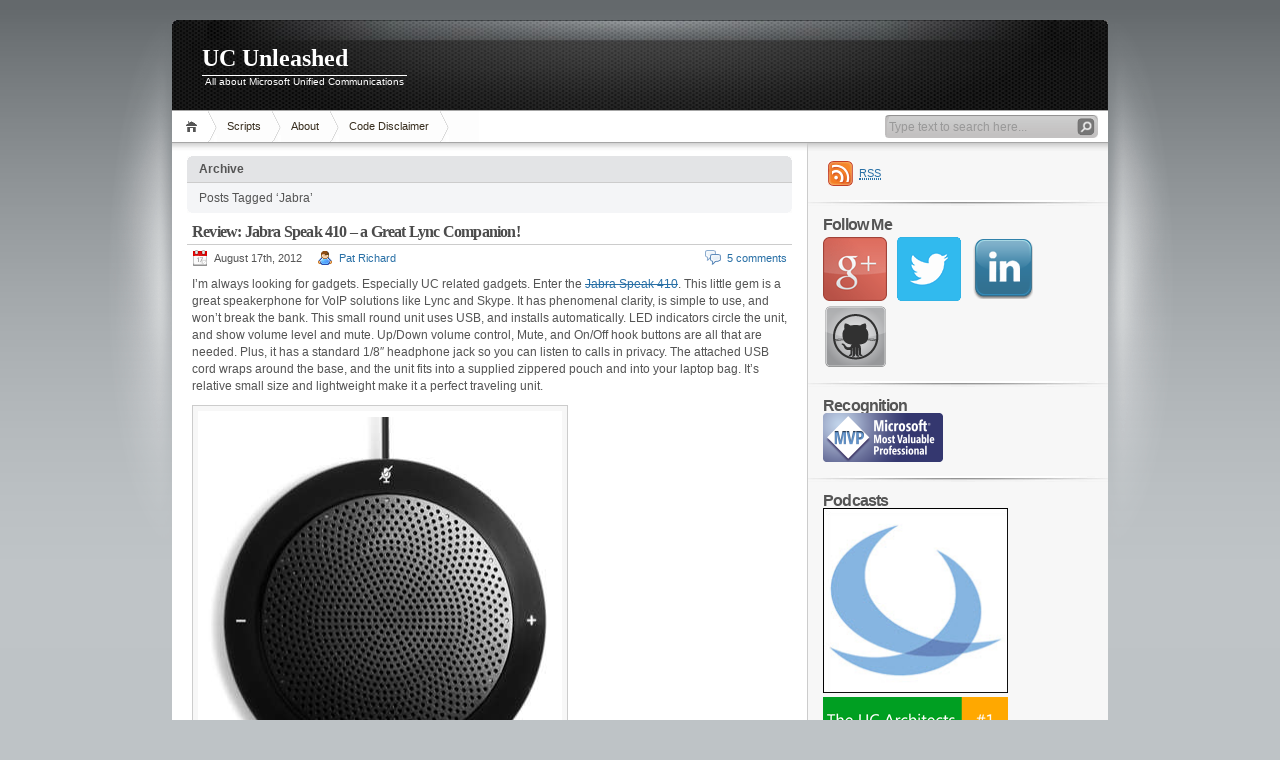

--- FILE ---
content_type: text/html; charset=UTF-8
request_url: https://www.ucunleashed.com/tag/jabra
body_size: 15956
content:
<!DOCTYPE html PUBLIC "-//W3C//DTD XHTML 1.1//EN" "http://www.w3.org/TR/xhtml11/DTD/xhtml11.dtd">

<html xmlns="http://www.w3.org/1999/xhtml">
<head profile="http://gmpg.org/xfn/11">
	<meta http-equiv="Content-Type" content="text/html; charset=UTF-8" />
	<meta http-equiv="X-UA-Compatible" content="IE=EmulateIE7" />

	<title>UC Unleashed &raquo; Jabra</title>
	<link rel="alternate" type="application/rss+xml" title="RSS 2.0 - all posts" href="https://www.ucunleashed.com/feed" />
	<link rel="alternate" type="application/rss+xml" title="RSS 2.0 - all comments" href="https://www.ucunleashed.com/comments/feed" />
	<link rel="pingback" href="https://www.ucunleashed.com/xmlrpc.php" />

	<!-- style START -->
	<!-- default style -->
	<style type="text/css" media="screen">@import url( https://www.ucunleashed.com/wp-content/themes/inove/style.css );</style>
	<!-- for translations -->
		<!--[if IE]>
		<link rel="stylesheet" href="https://www.ucunleashed.com/wp-content/themes/inove/ie.css" type="text/css" media="screen" />
	<![endif]-->
	<!-- style END -->

	<!-- script START -->
	<script type="text/javascript" src="https://www.ucunleashed.com/wp-content/themes/inove/js/base.js"></script>
	<script type="text/javascript" src="https://www.ucunleashed.com/wp-content/themes/inove/js/menu.js"></script>
	<!-- script END -->

	<meta name='robots' content='max-image-preview:large' />
	<style>img:is([sizes="auto" i], [sizes^="auto," i]) { contain-intrinsic-size: 3000px 1500px }</style>
	<link rel='dns-prefetch' href='//secure.gravatar.com' />
<link rel='dns-prefetch' href='//stats.wp.com' />
<link rel='dns-prefetch' href='//v0.wordpress.com' />
<link rel='dns-prefetch' href='//jetpack.wordpress.com' />
<link rel='dns-prefetch' href='//s0.wp.com' />
<link rel='dns-prefetch' href='//public-api.wordpress.com' />
<link rel='dns-prefetch' href='//0.gravatar.com' />
<link rel='dns-prefetch' href='//1.gravatar.com' />
<link rel='dns-prefetch' href='//2.gravatar.com' />
<link rel="alternate" type="application/rss+xml" title="UC Unleashed &raquo; Jabra Tag Feed" href="https://www.ucunleashed.com/tag/jabra/feed" />
<script type="text/javascript">
/* <![CDATA[ */
window._wpemojiSettings = {"baseUrl":"https:\/\/s.w.org\/images\/core\/emoji\/16.0.1\/72x72\/","ext":".png","svgUrl":"https:\/\/s.w.org\/images\/core\/emoji\/16.0.1\/svg\/","svgExt":".svg","source":{"concatemoji":"https:\/\/www.ucunleashed.com\/wp-includes\/js\/wp-emoji-release.min.js?ver=6.8.3"}};
/*! This file is auto-generated */
!function(s,n){var o,i,e;function c(e){try{var t={supportTests:e,timestamp:(new Date).valueOf()};sessionStorage.setItem(o,JSON.stringify(t))}catch(e){}}function p(e,t,n){e.clearRect(0,0,e.canvas.width,e.canvas.height),e.fillText(t,0,0);var t=new Uint32Array(e.getImageData(0,0,e.canvas.width,e.canvas.height).data),a=(e.clearRect(0,0,e.canvas.width,e.canvas.height),e.fillText(n,0,0),new Uint32Array(e.getImageData(0,0,e.canvas.width,e.canvas.height).data));return t.every(function(e,t){return e===a[t]})}function u(e,t){e.clearRect(0,0,e.canvas.width,e.canvas.height),e.fillText(t,0,0);for(var n=e.getImageData(16,16,1,1),a=0;a<n.data.length;a++)if(0!==n.data[a])return!1;return!0}function f(e,t,n,a){switch(t){case"flag":return n(e,"\ud83c\udff3\ufe0f\u200d\u26a7\ufe0f","\ud83c\udff3\ufe0f\u200b\u26a7\ufe0f")?!1:!n(e,"\ud83c\udde8\ud83c\uddf6","\ud83c\udde8\u200b\ud83c\uddf6")&&!n(e,"\ud83c\udff4\udb40\udc67\udb40\udc62\udb40\udc65\udb40\udc6e\udb40\udc67\udb40\udc7f","\ud83c\udff4\u200b\udb40\udc67\u200b\udb40\udc62\u200b\udb40\udc65\u200b\udb40\udc6e\u200b\udb40\udc67\u200b\udb40\udc7f");case"emoji":return!a(e,"\ud83e\udedf")}return!1}function g(e,t,n,a){var r="undefined"!=typeof WorkerGlobalScope&&self instanceof WorkerGlobalScope?new OffscreenCanvas(300,150):s.createElement("canvas"),o=r.getContext("2d",{willReadFrequently:!0}),i=(o.textBaseline="top",o.font="600 32px Arial",{});return e.forEach(function(e){i[e]=t(o,e,n,a)}),i}function t(e){var t=s.createElement("script");t.src=e,t.defer=!0,s.head.appendChild(t)}"undefined"!=typeof Promise&&(o="wpEmojiSettingsSupports",i=["flag","emoji"],n.supports={everything:!0,everythingExceptFlag:!0},e=new Promise(function(e){s.addEventListener("DOMContentLoaded",e,{once:!0})}),new Promise(function(t){var n=function(){try{var e=JSON.parse(sessionStorage.getItem(o));if("object"==typeof e&&"number"==typeof e.timestamp&&(new Date).valueOf()<e.timestamp+604800&&"object"==typeof e.supportTests)return e.supportTests}catch(e){}return null}();if(!n){if("undefined"!=typeof Worker&&"undefined"!=typeof OffscreenCanvas&&"undefined"!=typeof URL&&URL.createObjectURL&&"undefined"!=typeof Blob)try{var e="postMessage("+g.toString()+"("+[JSON.stringify(i),f.toString(),p.toString(),u.toString()].join(",")+"));",a=new Blob([e],{type:"text/javascript"}),r=new Worker(URL.createObjectURL(a),{name:"wpTestEmojiSupports"});return void(r.onmessage=function(e){c(n=e.data),r.terminate(),t(n)})}catch(e){}c(n=g(i,f,p,u))}t(n)}).then(function(e){for(var t in e)n.supports[t]=e[t],n.supports.everything=n.supports.everything&&n.supports[t],"flag"!==t&&(n.supports.everythingExceptFlag=n.supports.everythingExceptFlag&&n.supports[t]);n.supports.everythingExceptFlag=n.supports.everythingExceptFlag&&!n.supports.flag,n.DOMReady=!1,n.readyCallback=function(){n.DOMReady=!0}}).then(function(){return e}).then(function(){var e;n.supports.everything||(n.readyCallback(),(e=n.source||{}).concatemoji?t(e.concatemoji):e.wpemoji&&e.twemoji&&(t(e.twemoji),t(e.wpemoji)))}))}((window,document),window._wpemojiSettings);
/* ]]> */
</script>
<style id='wp-emoji-styles-inline-css' type='text/css'>

	img.wp-smiley, img.emoji {
		display: inline !important;
		border: none !important;
		box-shadow: none !important;
		height: 1em !important;
		width: 1em !important;
		margin: 0 0.07em !important;
		vertical-align: -0.1em !important;
		background: none !important;
		padding: 0 !important;
	}
</style>
<link rel='stylesheet' id='wp-block-library-css' href='https://www.ucunleashed.com/wp-includes/css/dist/block-library/style.min.css?ver=6.8.3' type='text/css' media='all' />
<style id='classic-theme-styles-inline-css' type='text/css'>
/*! This file is auto-generated */
.wp-block-button__link{color:#fff;background-color:#32373c;border-radius:9999px;box-shadow:none;text-decoration:none;padding:calc(.667em + 2px) calc(1.333em + 2px);font-size:1.125em}.wp-block-file__button{background:#32373c;color:#fff;text-decoration:none}
</style>
<link rel='stylesheet' id='mediaelement-css' href='https://www.ucunleashed.com/wp-includes/js/mediaelement/mediaelementplayer-legacy.min.css?ver=4.2.17' type='text/css' media='all' />
<link rel='stylesheet' id='wp-mediaelement-css' href='https://www.ucunleashed.com/wp-includes/js/mediaelement/wp-mediaelement.min.css?ver=6.8.3' type='text/css' media='all' />
<style id='jetpack-sharing-buttons-style-inline-css' type='text/css'>
.jetpack-sharing-buttons__services-list{display:flex;flex-direction:row;flex-wrap:wrap;gap:0;list-style-type:none;margin:5px;padding:0}.jetpack-sharing-buttons__services-list.has-small-icon-size{font-size:12px}.jetpack-sharing-buttons__services-list.has-normal-icon-size{font-size:16px}.jetpack-sharing-buttons__services-list.has-large-icon-size{font-size:24px}.jetpack-sharing-buttons__services-list.has-huge-icon-size{font-size:36px}@media print{.jetpack-sharing-buttons__services-list{display:none!important}}.editor-styles-wrapper .wp-block-jetpack-sharing-buttons{gap:0;padding-inline-start:0}ul.jetpack-sharing-buttons__services-list.has-background{padding:1.25em 2.375em}
</style>
<style id='global-styles-inline-css' type='text/css'>
:root{--wp--preset--aspect-ratio--square: 1;--wp--preset--aspect-ratio--4-3: 4/3;--wp--preset--aspect-ratio--3-4: 3/4;--wp--preset--aspect-ratio--3-2: 3/2;--wp--preset--aspect-ratio--2-3: 2/3;--wp--preset--aspect-ratio--16-9: 16/9;--wp--preset--aspect-ratio--9-16: 9/16;--wp--preset--color--black: #000000;--wp--preset--color--cyan-bluish-gray: #abb8c3;--wp--preset--color--white: #ffffff;--wp--preset--color--pale-pink: #f78da7;--wp--preset--color--vivid-red: #cf2e2e;--wp--preset--color--luminous-vivid-orange: #ff6900;--wp--preset--color--luminous-vivid-amber: #fcb900;--wp--preset--color--light-green-cyan: #7bdcb5;--wp--preset--color--vivid-green-cyan: #00d084;--wp--preset--color--pale-cyan-blue: #8ed1fc;--wp--preset--color--vivid-cyan-blue: #0693e3;--wp--preset--color--vivid-purple: #9b51e0;--wp--preset--gradient--vivid-cyan-blue-to-vivid-purple: linear-gradient(135deg,rgba(6,147,227,1) 0%,rgb(155,81,224) 100%);--wp--preset--gradient--light-green-cyan-to-vivid-green-cyan: linear-gradient(135deg,rgb(122,220,180) 0%,rgb(0,208,130) 100%);--wp--preset--gradient--luminous-vivid-amber-to-luminous-vivid-orange: linear-gradient(135deg,rgba(252,185,0,1) 0%,rgba(255,105,0,1) 100%);--wp--preset--gradient--luminous-vivid-orange-to-vivid-red: linear-gradient(135deg,rgba(255,105,0,1) 0%,rgb(207,46,46) 100%);--wp--preset--gradient--very-light-gray-to-cyan-bluish-gray: linear-gradient(135deg,rgb(238,238,238) 0%,rgb(169,184,195) 100%);--wp--preset--gradient--cool-to-warm-spectrum: linear-gradient(135deg,rgb(74,234,220) 0%,rgb(151,120,209) 20%,rgb(207,42,186) 40%,rgb(238,44,130) 60%,rgb(251,105,98) 80%,rgb(254,248,76) 100%);--wp--preset--gradient--blush-light-purple: linear-gradient(135deg,rgb(255,206,236) 0%,rgb(152,150,240) 100%);--wp--preset--gradient--blush-bordeaux: linear-gradient(135deg,rgb(254,205,165) 0%,rgb(254,45,45) 50%,rgb(107,0,62) 100%);--wp--preset--gradient--luminous-dusk: linear-gradient(135deg,rgb(255,203,112) 0%,rgb(199,81,192) 50%,rgb(65,88,208) 100%);--wp--preset--gradient--pale-ocean: linear-gradient(135deg,rgb(255,245,203) 0%,rgb(182,227,212) 50%,rgb(51,167,181) 100%);--wp--preset--gradient--electric-grass: linear-gradient(135deg,rgb(202,248,128) 0%,rgb(113,206,126) 100%);--wp--preset--gradient--midnight: linear-gradient(135deg,rgb(2,3,129) 0%,rgb(40,116,252) 100%);--wp--preset--font-size--small: 13px;--wp--preset--font-size--medium: 20px;--wp--preset--font-size--large: 36px;--wp--preset--font-size--x-large: 42px;--wp--preset--spacing--20: 0.44rem;--wp--preset--spacing--30: 0.67rem;--wp--preset--spacing--40: 1rem;--wp--preset--spacing--50: 1.5rem;--wp--preset--spacing--60: 2.25rem;--wp--preset--spacing--70: 3.38rem;--wp--preset--spacing--80: 5.06rem;--wp--preset--shadow--natural: 6px 6px 9px rgba(0, 0, 0, 0.2);--wp--preset--shadow--deep: 12px 12px 50px rgba(0, 0, 0, 0.4);--wp--preset--shadow--sharp: 6px 6px 0px rgba(0, 0, 0, 0.2);--wp--preset--shadow--outlined: 6px 6px 0px -3px rgba(255, 255, 255, 1), 6px 6px rgba(0, 0, 0, 1);--wp--preset--shadow--crisp: 6px 6px 0px rgba(0, 0, 0, 1);}:where(.is-layout-flex){gap: 0.5em;}:where(.is-layout-grid){gap: 0.5em;}body .is-layout-flex{display: flex;}.is-layout-flex{flex-wrap: wrap;align-items: center;}.is-layout-flex > :is(*, div){margin: 0;}body .is-layout-grid{display: grid;}.is-layout-grid > :is(*, div){margin: 0;}:where(.wp-block-columns.is-layout-flex){gap: 2em;}:where(.wp-block-columns.is-layout-grid){gap: 2em;}:where(.wp-block-post-template.is-layout-flex){gap: 1.25em;}:where(.wp-block-post-template.is-layout-grid){gap: 1.25em;}.has-black-color{color: var(--wp--preset--color--black) !important;}.has-cyan-bluish-gray-color{color: var(--wp--preset--color--cyan-bluish-gray) !important;}.has-white-color{color: var(--wp--preset--color--white) !important;}.has-pale-pink-color{color: var(--wp--preset--color--pale-pink) !important;}.has-vivid-red-color{color: var(--wp--preset--color--vivid-red) !important;}.has-luminous-vivid-orange-color{color: var(--wp--preset--color--luminous-vivid-orange) !important;}.has-luminous-vivid-amber-color{color: var(--wp--preset--color--luminous-vivid-amber) !important;}.has-light-green-cyan-color{color: var(--wp--preset--color--light-green-cyan) !important;}.has-vivid-green-cyan-color{color: var(--wp--preset--color--vivid-green-cyan) !important;}.has-pale-cyan-blue-color{color: var(--wp--preset--color--pale-cyan-blue) !important;}.has-vivid-cyan-blue-color{color: var(--wp--preset--color--vivid-cyan-blue) !important;}.has-vivid-purple-color{color: var(--wp--preset--color--vivid-purple) !important;}.has-black-background-color{background-color: var(--wp--preset--color--black) !important;}.has-cyan-bluish-gray-background-color{background-color: var(--wp--preset--color--cyan-bluish-gray) !important;}.has-white-background-color{background-color: var(--wp--preset--color--white) !important;}.has-pale-pink-background-color{background-color: var(--wp--preset--color--pale-pink) !important;}.has-vivid-red-background-color{background-color: var(--wp--preset--color--vivid-red) !important;}.has-luminous-vivid-orange-background-color{background-color: var(--wp--preset--color--luminous-vivid-orange) !important;}.has-luminous-vivid-amber-background-color{background-color: var(--wp--preset--color--luminous-vivid-amber) !important;}.has-light-green-cyan-background-color{background-color: var(--wp--preset--color--light-green-cyan) !important;}.has-vivid-green-cyan-background-color{background-color: var(--wp--preset--color--vivid-green-cyan) !important;}.has-pale-cyan-blue-background-color{background-color: var(--wp--preset--color--pale-cyan-blue) !important;}.has-vivid-cyan-blue-background-color{background-color: var(--wp--preset--color--vivid-cyan-blue) !important;}.has-vivid-purple-background-color{background-color: var(--wp--preset--color--vivid-purple) !important;}.has-black-border-color{border-color: var(--wp--preset--color--black) !important;}.has-cyan-bluish-gray-border-color{border-color: var(--wp--preset--color--cyan-bluish-gray) !important;}.has-white-border-color{border-color: var(--wp--preset--color--white) !important;}.has-pale-pink-border-color{border-color: var(--wp--preset--color--pale-pink) !important;}.has-vivid-red-border-color{border-color: var(--wp--preset--color--vivid-red) !important;}.has-luminous-vivid-orange-border-color{border-color: var(--wp--preset--color--luminous-vivid-orange) !important;}.has-luminous-vivid-amber-border-color{border-color: var(--wp--preset--color--luminous-vivid-amber) !important;}.has-light-green-cyan-border-color{border-color: var(--wp--preset--color--light-green-cyan) !important;}.has-vivid-green-cyan-border-color{border-color: var(--wp--preset--color--vivid-green-cyan) !important;}.has-pale-cyan-blue-border-color{border-color: var(--wp--preset--color--pale-cyan-blue) !important;}.has-vivid-cyan-blue-border-color{border-color: var(--wp--preset--color--vivid-cyan-blue) !important;}.has-vivid-purple-border-color{border-color: var(--wp--preset--color--vivid-purple) !important;}.has-vivid-cyan-blue-to-vivid-purple-gradient-background{background: var(--wp--preset--gradient--vivid-cyan-blue-to-vivid-purple) !important;}.has-light-green-cyan-to-vivid-green-cyan-gradient-background{background: var(--wp--preset--gradient--light-green-cyan-to-vivid-green-cyan) !important;}.has-luminous-vivid-amber-to-luminous-vivid-orange-gradient-background{background: var(--wp--preset--gradient--luminous-vivid-amber-to-luminous-vivid-orange) !important;}.has-luminous-vivid-orange-to-vivid-red-gradient-background{background: var(--wp--preset--gradient--luminous-vivid-orange-to-vivid-red) !important;}.has-very-light-gray-to-cyan-bluish-gray-gradient-background{background: var(--wp--preset--gradient--very-light-gray-to-cyan-bluish-gray) !important;}.has-cool-to-warm-spectrum-gradient-background{background: var(--wp--preset--gradient--cool-to-warm-spectrum) !important;}.has-blush-light-purple-gradient-background{background: var(--wp--preset--gradient--blush-light-purple) !important;}.has-blush-bordeaux-gradient-background{background: var(--wp--preset--gradient--blush-bordeaux) !important;}.has-luminous-dusk-gradient-background{background: var(--wp--preset--gradient--luminous-dusk) !important;}.has-pale-ocean-gradient-background{background: var(--wp--preset--gradient--pale-ocean) !important;}.has-electric-grass-gradient-background{background: var(--wp--preset--gradient--electric-grass) !important;}.has-midnight-gradient-background{background: var(--wp--preset--gradient--midnight) !important;}.has-small-font-size{font-size: var(--wp--preset--font-size--small) !important;}.has-medium-font-size{font-size: var(--wp--preset--font-size--medium) !important;}.has-large-font-size{font-size: var(--wp--preset--font-size--large) !important;}.has-x-large-font-size{font-size: var(--wp--preset--font-size--x-large) !important;}
:where(.wp-block-post-template.is-layout-flex){gap: 1.25em;}:where(.wp-block-post-template.is-layout-grid){gap: 1.25em;}
:where(.wp-block-columns.is-layout-flex){gap: 2em;}:where(.wp-block-columns.is-layout-grid){gap: 2em;}
:root :where(.wp-block-pullquote){font-size: 1.5em;line-height: 1.6;}
</style>
<link rel='stylesheet' id='github-embed-css' href='https://www.ucunleashed.com/wp-content/plugins/github-embed/css/github-embed.css?ver=6.8.3' type='text/css' media='all' />
<link rel='stylesheet' id='social-widget-css' href='https://www.ucunleashed.com/wp-content/plugins/social-media-widget/social_widget.css?ver=6.8.3' type='text/css' media='all' />
<style id='akismet-widget-style-inline-css' type='text/css'>

			.a-stats {
				--akismet-color-mid-green: #357b49;
				--akismet-color-white: #fff;
				--akismet-color-light-grey: #f6f7f7;

				max-width: 350px;
				width: auto;
			}

			.a-stats * {
				all: unset;
				box-sizing: border-box;
			}

			.a-stats strong {
				font-weight: 600;
			}

			.a-stats a.a-stats__link,
			.a-stats a.a-stats__link:visited,
			.a-stats a.a-stats__link:active {
				background: var(--akismet-color-mid-green);
				border: none;
				box-shadow: none;
				border-radius: 8px;
				color: var(--akismet-color-white);
				cursor: pointer;
				display: block;
				font-family: -apple-system, BlinkMacSystemFont, 'Segoe UI', 'Roboto', 'Oxygen-Sans', 'Ubuntu', 'Cantarell', 'Helvetica Neue', sans-serif;
				font-weight: 500;
				padding: 12px;
				text-align: center;
				text-decoration: none;
				transition: all 0.2s ease;
			}

			/* Extra specificity to deal with TwentyTwentyOne focus style */
			.widget .a-stats a.a-stats__link:focus {
				background: var(--akismet-color-mid-green);
				color: var(--akismet-color-white);
				text-decoration: none;
			}

			.a-stats a.a-stats__link:hover {
				filter: brightness(110%);
				box-shadow: 0 4px 12px rgba(0, 0, 0, 0.06), 0 0 2px rgba(0, 0, 0, 0.16);
			}

			.a-stats .count {
				color: var(--akismet-color-white);
				display: block;
				font-size: 1.5em;
				line-height: 1.4;
				padding: 0 13px;
				white-space: nowrap;
			}
		
</style>
<link rel='stylesheet' id='sharedaddy-css' href='https://www.ucunleashed.com/wp-content/plugins/jetpack/modules/sharedaddy/sharing.css?ver=14.6' type='text/css' media='all' />
<link rel='stylesheet' id='social-logos-css' href='https://www.ucunleashed.com/wp-content/plugins/jetpack/_inc/social-logos/social-logos.min.css?ver=14.6' type='text/css' media='all' />
<link rel='stylesheet' id='core2.1-css' href='https://www.ucunleashed.com/wp-content/plugins/wp-syntaxhighlighter/syntaxhighlighter2/styles/shCore.css?ver=2.1' type='text/css' media='all' />
<link rel='stylesheet' id='theme-Default2.1-css' href='https://www.ucunleashed.com/wp-content/plugins/wp-syntaxhighlighter/syntaxhighlighter2/styles/shThemeDefault.css?ver=2.1' type='text/css' media='all' />
<script type="text/javascript" src="https://www.ucunleashed.com/wp-includes/js/jquery/jquery.min.js?ver=3.7.1" id="jquery-core-js"></script>
<script type="text/javascript" src="https://www.ucunleashed.com/wp-includes/js/jquery/jquery-migrate.min.js?ver=3.4.1" id="jquery-migrate-js"></script>
<script type="text/javascript" src="https://www.ucunleashed.com/wp-content/plugins/wp-syntaxhighlighter/js/rc-textarea-hl.js?ver=1.3" id="rc_textarea_hl_js-js"></script>
<link rel="https://api.w.org/" href="https://www.ucunleashed.com/wp-json/" /><link rel="alternate" title="JSON" type="application/json" href="https://www.ucunleashed.com/wp-json/wp/v2/tags/110" /><link rel="EditURI" type="application/rsd+xml" title="RSD" href="https://www.ucunleashed.com/xmlrpc.php?rsd" />
<meta name="generator" content="WordPress 6.8.3" />
<!-- Stream WordPress user activity plugin v4.1.1 -->
	<style>img#wpstats{display:none}</style>
		<style type="text/css">.broken_link, a.broken_link {
	text-decoration: line-through;
}</style>
<!-- Jetpack Open Graph Tags -->
<meta property="og:type" content="website" />
<meta property="og:title" content="Jabra &#8211; UC Unleashed" />
<meta property="og:url" content="https://www.ucunleashed.com/tag/jabra" />
<meta property="og:site_name" content="UC Unleashed" />
<meta property="og:image" content="https://s0.wp.com/i/blank.jpg" />
<meta property="og:image:alt" content="" />
<meta property="og:locale" content="en_US" />

<!-- End Jetpack Open Graph Tags -->
</head>


<body>
<!-- wrap START -->
<div id="wrap">

<!-- container START -->
<div id="container"  >

<!-- header START -->
<div id="header">

	<!-- banner START -->
		<!-- banner END -->

	<div id="caption">
		<h1 id="title"><a href="https://www.ucunleashed.com/">UC Unleashed</a></h1>
		<div id="tagline">All about Microsoft Unified Communications</div>
	</div>

	<div class="fixed"></div>
</div>
<!-- header END -->

<!-- navigation START -->
<div id="navigation">
	<!-- menus START -->
	<ul id="menus">
		<li class="page_item"><a class="home" title="Home" href="https://www.ucunleashed.com/">Home</a></li>
		<li class="page_item page-item-2"><a href="https://www.ucunleashed.com/scripts">Scripts</a></li>
<li class="page_item page-item-340"><a href="https://www.ucunleashed.com/about">About</a></li>
<li class="page_item page-item-3932"><a href="https://www.ucunleashed.com/code-disclaimer">Code Disclaimer</a></li>
		<li><a class="lastmenu" href="javascript:void(0);"></a></li>
	</ul>
	<!-- menus END -->

	<!-- searchbox START -->
	<div id="searchbox">
					<form action="https://www.ucunleashed.com" method="get">
				<div class="content">
					<input type="text" class="textfield" name="s" size="24" value="" />
					<input type="submit" class="button" value="" />
				</div>
			</form>
			</div>
<script type="text/javascript">
//<![CDATA[
	var searchbox = MGJS.$("searchbox");
	var searchtxt = MGJS.getElementsByClassName("textfield", "input", searchbox)[0];
	var searchbtn = MGJS.getElementsByClassName("button", "input", searchbox)[0];
	var tiptext = "Type text to search here...";
	if(searchtxt.value == "" || searchtxt.value == tiptext) {
		searchtxt.className += " searchtip";
		searchtxt.value = tiptext;
	}
	searchtxt.onfocus = function(e) {
		if(searchtxt.value == tiptext) {
			searchtxt.value = "";
			searchtxt.className = searchtxt.className.replace(" searchtip", "");
		}
	}
	searchtxt.onblur = function(e) {
		if(searchtxt.value == "") {
			searchtxt.className += " searchtip";
			searchtxt.value = tiptext;
		}
	}
	searchbtn.onclick = function(e) {
		if(searchtxt.value == "" || searchtxt.value == tiptext) {
			return false;
		}
	}
//]]>
</script>
	<!-- searchbox END -->

	<div class="fixed"></div>
</div>
<!-- navigation END -->

<!-- content START -->
<div id="content">

	<!-- main START -->
	<div id="main">

	<div class="boxcaption"><h3>Archive</h3></div>
	<div class="box">
		Posts Tagged &#8216;Jabra&#8217;	</div>

	<div class="post" id="post-1273">
		<h2><a class="title" href="https://www.ucunleashed.com/1273" rel="bookmark">Review: Jabra Speak 410 &#8211; a Great Lync Companion!</a></h2>
		<div class="info">
			<span class="date">August 17th, 2012</span>
			<span class="author"><a href="https://www.ucunleashed.com/author/pat-richard" title="Posts by Pat Richard" rel="author">Pat Richard</a></span>						<span class="comments"><a href="https://www.ucunleashed.com/1273#comments">5 comments</a></span>
			<div class="fixed"></div>
		</div>
		<div class="content">
			<p>I&#8217;m always looking for gadgets. Especially UC related gadgets. Enter the <a href="http://www.jabra.com/Products/PC_Headsets/Jabra_SPEAK__410_Series/Jabra_SPEAK_410" target="_blank" class="broken_link">Jabra Speak 410</a>. This little gem is a great speakerphone for VoIP solutions like Lync and Skype. It has phenomenal clarity, is simple to use, and won&#8217;t break the bank. This small round unit uses USB, and installs automatically. LED indicators circle the unit, and show volume level and mute. Up/Down volume control, Mute, and On/Off hook buttons are all that are needed. Plus, it has a standard 1/8&#8243; headphone jack so you can listen to calls in privacy. The attached USB cord wraps around the base, and the unit fits into a supplied zippered pouch and into your laptop bag. It&#8217;s relative small size and lightweight make it a perfect traveling unit.</p>
<div id="attachment_1287" style="width: 374px" class="wp-caption alignnone"><a href="https://www.ucunleashed.com/wp-content/uploads/2012/08/jabra410speak1.png"><img fetchpriority="high" decoding="async" aria-describedby="caption-attachment-1287" class="size-full wp-image-1287" title="Jabra 410 Speak - top" src="https://www.ucunleashed.com/wp-content/uploads/2012/08/jabra410speak1.png" alt="Jabra 410 Speak - top" width="364" height="397" srcset="https://www.ucunleashed.com/wp-content/uploads/2012/08/jabra410speak1.png 364w, https://www.ucunleashed.com/wp-content/uploads/2012/08/jabra410speak1-275x300.png 275w" sizes="(max-width: 364px) 100vw, 364px" /></a><p id="caption-attachment-1287" class="wp-caption-text">Jabra 410 Speak &#8211; top</p></div>
<p>I can say, you&#8217;d be hard pressed to find fault with this unit. Its omni-directional microphone easily picks up clear audio from those in a room, whether one person or 5, and delivers great clear sound when listening to people on the other end. The built-in Digital Signal Processing (DSP) gets rid of the hiss, echoes, and other garbage that lesser units don&#8217;t. If you need a speakerphone for a small room, the Jabra 410 Speak is for you.</p>
<p>And it works for other things, too.</p>
<p>I rely on Microsoft OneNote a lot for note taking. But one problem when attending conferences and training is too much time taking notes of what people are saying, and not enough time to actually enjoy things. So I started using a small microphone plugged into my laptop to record audio as well. OneNote does great audio recording and can synchronize the audio with what you&#8217;re typing at the time. The problem is that you&#8217;re locked to whatever quality microphone you have. While reading about Jonathan McKinney&#8217;s <a href="http://blog.jonmck.com/2012/04/so-you-want-to-be-lync-master.html" target="_blank">journey through the Lync MCM rotation</a>, I noticed he used a 410 Speak to record audio into OneNote. Sure enough, after trying it during some recent sessions, I can say, this little unit is perfect for this purpose. You get clear audio from your session speaker, and it picks up those in the room who are asking questions.</p>
<p>The unit also has pretty darn good audio for listening to music. While not stereo, it does a good job of playing your beats and the simple touch sensitive volume and mute buttons come in handy when the boss shows up at your cube.</p>
<p>The unit is available from your favorite dealers for just under $100.</p>
<div class="sharedaddy sd-sharing-enabled"><div class="robots-nocontent sd-block sd-social sd-social-official sd-sharing"><h3 class="sd-title">Share this:</h3><div class="sd-content"><ul><li class="share-twitter"><a href="https://twitter.com/share" class="twitter-share-button" data-url="https://www.ucunleashed.com/1273" data-text="Review: Jabra Speak 410 - a Great Lync Companion!"  >Tweet</a></li><li class="share-linkedin"><div class="linkedin_button"><script type="in/share" data-url="https://www.ucunleashed.com/1273" data-counter="right"></script></div></li><li class="share-facebook"><div class="fb-share-button" data-href="https://www.ucunleashed.com/1273" data-layout="button_count"></div></li><li class="share-pinterest"><div class="pinterest_button"><a href="https://www.pinterest.com/pin/create/button/?url=https%3A%2F%2Fwww.ucunleashed.com%2F1273&#038;media=https%3A%2F%2Fwww.ucunleashed.com%2Fwp-content%2Fuploads%2F2012%2F08%2Fjabra410speak1.png&#038;description=Review%3A%20Jabra%20Speak%20410%20-%20a%20Great%20Lync%20Companion%21" data-pin-do="buttonPin" data-pin-config="beside"><img src="//assets.pinterest.com/images/pidgets/pinit_fg_en_rect_gray_20.png" /></a></div></li><li class="share-print"><a rel="nofollow noopener noreferrer"
				data-shared="sharing-print-1273"
				class="share-print sd-button"
				href="https://www.ucunleashed.com/1273?share=print"
				target="_blank"
				aria-labelledby="sharing-print-1273"
				>
				<span id="sharing-print-1273" hidden>Click to print (Opens in new window)</span>
				<span>Print</span>
			</a></li><li class="share-email"><a rel="nofollow noopener noreferrer"
				data-shared="sharing-email-1273"
				class="share-email sd-button"
				href="mailto:?subject=%5BShared%20Post%5D%20Review%3A%20Jabra%20Speak%20410%20-%20a%20Great%20Lync%20Companion%21&#038;body=https%3A%2F%2Fwww.ucunleashed.com%2F1273&#038;share=email"
				target="_blank"
				aria-labelledby="sharing-email-1273"
				data-email-share-error-title="Do you have email set up?" data-email-share-error-text="If you&#039;re having problems sharing via email, you might not have email set up for your browser. You may need to create a new email yourself." data-email-share-nonce="c1efee3ee5" data-email-share-track-url="https://www.ucunleashed.com/1273?share=email">
				<span id="sharing-email-1273" hidden>Click to email a link to a friend (Opens in new window)</span>
				<span>Email</span>
			</a></li><li class="share-end"></li></ul></div></div></div>			<div class="fixed"></div>
		</div>
		<div class="under">
			<span class="categories">Categories: </span><span><a href="https://www.ucunleashed.com/category/lync-server" rel="category tag">Lync Server/Skype for Business Server</a></span>			<span class="tags">Tags: </span><span><a href="https://www.ucunleashed.com/tag/jabra" rel="tag">Jabra</a>, <a href="https://www.ucunleashed.com/tag/lync-server-2010" rel="tag">Lync Server 2010</a>, <a href="https://www.ucunleashed.com/tag/review" rel="tag">review</a>, <a href="https://www.ucunleashed.com/tag/skype" rel="tag">Skype</a></span>		</div>
	</div>

<div id="pagenavi">
			<span class="newer"></span>
		<span class="older"></span>
		<div class="fixed"></div>
</div>

	</div>
	<!-- main END -->

	
<!-- sidebar START -->
<div id="sidebar">

<!-- sidebar north START -->
<div id="northsidebar" class="sidebar">

	<!-- feeds -->
	<div class="widget widget_feeds">
		<div class="content">
			<div id="subscribe">
				<a rel="external nofollow" id="feedrss" title="Subscribe to this blog..." href="https://www.ucunleashed.com/feed"><abbr title="Really Simple Syndication">RSS</abbr></a>
							</div>
						<div class="fixed"></div>
		</div>
	</div>

	<!-- showcase -->
	
<div id="social-widget-3" class="widget Social_Widget"><h3>Follow Me</h3><div class="socialmedia-buttons smw_left"><a href="https://plus.google.com/#116206308639943167279" rel="publisher" target="_blank"><img width="64" height="64" src="https://www.ucunleashed.com/wp-content/plugins/social-media-widget/images/default/64/googleplus.png" 
				alt="Follow Me on Google+" 
				title="Follow Me on Google+" style="opacity: 0.8; -moz-opacity: 0.8;" class="fade" /></a><a href="https://twitter.com/patrichard/" rel="nofollow" target="_blank"><img width="64" height="64" src="https://www.ucunleashed.com/wp-content/plugins/social-media-widget/images/default/64/twitter.png" 
				alt="Follow Me on Twitter" 
				title="Follow Me on Twitter" style="opacity: 0.8; -moz-opacity: 0.8;" class="fade" /></a><a href="https://www.linkedin.com/in/patrichard" rel="nofollow" target="_blank"><img width="64" height="64" src="https://www.ucunleashed.com/wp-content/plugins/social-media-widget/images/default/64/linkedin.png" 
				alt="Follow Me on LinkedIn" 
				title="Follow Me on LinkedIn" style="opacity: 0.8; -moz-opacity: 0.8;" class="fade" /></a><a href="https://github.com/patrichard" rel="nofollow" target="_blank"><img width="64" height="64" src="https://www.ucunleashed.com/wp-content/plugins/social-media-widget/images/default/64/github.png" 
				alt="Follow Me on Github" 
				title="Follow Me on Github" style="opacity: 0.8; -moz-opacity: 0.8;" class="fade" /></a></div></div><div id="text-3" class="widget widget_text"><h3>Recognition</h3>			<div class="textwidget"><a href="https://mvp.microsoft.com/en-us/PublicProfile/36779?fullName=Pat%20%20Richard" target="_blank"><img src="https://www.ucunleashed.com/included_images/Microsoft-MVP-badge.png" width="120" height="49" alt="Proud to be a recipient of the Microsoft MVP award" border="0" /></a></div>
		</div><div id="text-2" class="widget widget_text"><h3>Podcasts</h3>			<div class="textwidget"><a href="/4029" target="_blank"><img src="https://www.ucunleashed.com/included_images/uc-inside-track_logo_185x185.jpg" width="185" height="185" alt="UC Inside Track" border="0" /></a><a href="http://www.TheUCArchitects.com" target="_blank"><img src="https://www.ucunleashed.com/included_images/UC_Architects_PodCast_1.gif" width="185" height="185" alt="12 Guys - One Passion - Unified Communications" border="0" /></a></div>
		</div><div id="text-4" class="widget widget_text"><h3>NextHop</h3>			<div class="textwidget"><a href="http://blogs.technet.com/b/nexthop/" target="_blank"><img src="https://www.ucunleashed.com/included_images/NextHopBadge.fw.png" width="225" height="70" alt="NextHop" border="0" /></a></div>
		</div><div id="text-5" class="widget widget_text">			<div class="textwidget"><a href="http://office.microsoft.com/en-us/microsoft-lync-video-conferencing-and-instant-messaging-FX102004552.aspx" target="_blank"><img src="https://www.ucunleashed.com/included_images/Lync180x150.png" width="180" height="150" alt="Lync - Be there without going there" border="0" /></a></div>
		</div><div id="categories-3" class="widget widget_categories"><h3>Categories</h3>
			<ul>
					<li class="cat-item cat-item-4"><a href="https://www.ucunleashed.com/category/exchange-server">Exchange Server</a> (141)
</li>
	<li class="cat-item cat-item-3"><a href="https://www.ucunleashed.com/category/lync-server">Lync Server/Skype for Business Server</a> (122)
</li>
	<li class="cat-item cat-item-198"><a href="https://www.ucunleashed.com/category/microsoft-teams">Microsoft Teams</a> (10)
</li>
	<li class="cat-item cat-item-5"><a href="https://www.ucunleashed.com/category/personal">Personal</a> (8)
</li>
	<li class="cat-item cat-item-9"><a href="https://www.ucunleashed.com/category/powershell">PowerShell</a> (52)
</li>
	<li class="cat-item cat-item-138"><a href="https://www.ucunleashed.com/category/reviews">Reviews</a> (8)
</li>
			</ul>

			</div><div id="tag_cloud-3" class="widget widget_tag_cloud"><h3>Tag Cloud</h3><div class="tagcloud"><a href="https://www.ucunleashed.com/tag/active-directory" class="tag-cloud-link tag-link-35 tag-link-position-1" style="font-size: 10.019230769231pt;" aria-label="Active Directory (9 items)">Active Directory</a>
<a href="https://www.ucunleashed.com/tag/activesync" class="tag-cloud-link tag-link-18 tag-link-position-2" style="font-size: 10.557692307692pt;" aria-label="ActiveSync (10 items)">ActiveSync</a>
<a href="https://www.ucunleashed.com/tag/administration" class="tag-cloud-link tag-link-67 tag-link-position-3" style="font-size: 15.538461538462pt;" aria-label="Administration (25 items)">Administration</a>
<a href="https://www.ucunleashed.com/tag/automation" class="tag-cloud-link tag-link-166 tag-link-position-4" style="font-size: 8.6730769230769pt;" aria-label="automation (7 items)">automation</a>
<a href="https://www.ucunleashed.com/tag/certificates" class="tag-cloud-link tag-link-24 tag-link-position-5" style="font-size: 9.3461538461538pt;" aria-label="Certificates (8 items)">Certificates</a>
<a href="https://www.ucunleashed.com/tag/changelog" class="tag-cloud-link tag-link-117 tag-link-position-6" style="font-size: 13.788461538462pt;" aria-label="changelog (18 items)">changelog</a>
<a href="https://www.ucunleashed.com/tag/client-access-server-cas" class="tag-cloud-link tag-link-36 tag-link-position-7" style="font-size: 12.711538461538pt;" aria-label="Client Access Server (CAS) (15 items)">Client Access Server (CAS)</a>
<a href="https://www.ucunleashed.com/tag/cluster-continuous-replication-ccr" class="tag-cloud-link tag-link-37 tag-link-position-8" style="font-size: 9.3461538461538pt;" aria-label="Cluster Continuous Replication (CCR) (8 items)">Cluster Continuous Replication (CCR)</a>
<a href="https://www.ucunleashed.com/tag/cumulative-updates" class="tag-cloud-link tag-link-88 tag-link-position-9" style="font-size: 10.019230769231pt;" aria-label="Cumulative Updates (9 items)">Cumulative Updates</a>
<a href="https://www.ucunleashed.com/tag/database-availability-group-dag" class="tag-cloud-link tag-link-50 tag-link-position-10" style="font-size: 8pt;" aria-label="Database Availability Group (DAG) (6 items)">Database Availability Group (DAG)</a>
<a href="https://www.ucunleashed.com/tag/deployment" class="tag-cloud-link tag-link-122 tag-link-position-11" style="font-size: 13.519230769231pt;" aria-label="Deployment (17 items)">Deployment</a>
<a href="https://www.ucunleashed.com/tag/exchange-management-console" class="tag-cloud-link tag-link-17 tag-link-position-12" style="font-size: 12.038461538462pt;" aria-label="Exchange Management Console (EMC) (13 items)">Exchange Management Console (EMC)</a>
<a href="https://www.ucunleashed.com/tag/exchange-management-shell" class="tag-cloud-link tag-link-10 tag-link-position-13" style="font-size: 19.711538461538pt;" aria-label="Exchange Management Shell (EMS) (51 items)">Exchange Management Shell (EMS)</a>
<a href="https://www.ucunleashed.com/tag/exchange-server-2003" class="tag-cloud-link tag-link-73 tag-link-position-14" style="font-size: 8.6730769230769pt;" aria-label="Exchange Server 2003 (7 items)">Exchange Server 2003</a>
<a href="https://www.ucunleashed.com/tag/exchange-server-2007" class="tag-cloud-link tag-link-11 tag-link-position-15" style="font-size: 20.653846153846pt;" aria-label="Exchange Server 2007 (61 items)">Exchange Server 2007</a>
<a href="https://www.ucunleashed.com/tag/exchange-server-2010" class="tag-cloud-link tag-link-12 tag-link-position-16" style="font-size: 22pt;" aria-label="Exchange Server 2010 (76 items)">Exchange Server 2010</a>
<a href="https://www.ucunleashed.com/tag/exchange-web-services-ews" class="tag-cloud-link tag-link-32 tag-link-position-17" style="font-size: 11.5pt;" aria-label="Exchange Web Services (EWS) (12 items)">Exchange Web Services (EWS)</a>
<a href="https://www.ucunleashed.com/tag/function" class="tag-cloud-link tag-link-116 tag-link-position-18" style="font-size: 14.326923076923pt;" aria-label="Function (20 items)">Function</a>
<a href="https://www.ucunleashed.com/tag/hub-transport-server" class="tag-cloud-link tag-link-41 tag-link-position-19" style="font-size: 11.096153846154pt;" aria-label="Hub Transport Server (11 items)">Hub Transport Server</a>
<a href="https://www.ucunleashed.com/tag/imap4" class="tag-cloud-link tag-link-26 tag-link-position-20" style="font-size: 13.519230769231pt;" aria-label="IMAP4 (17 items)">IMAP4</a>
<a href="https://www.ucunleashed.com/tag/installation" class="tag-cloud-link tag-link-15 tag-link-position-21" style="font-size: 17.826923076923pt;" aria-label="Installation (37 items)">Installation</a>
<a href="https://www.ucunleashed.com/tag/lync-server-2010" class="tag-cloud-link tag-link-57 tag-link-position-22" style="font-size: 19.576923076923pt;" aria-label="Lync Server 2010 (50 items)">Lync Server 2010</a>
<a href="https://www.ucunleashed.com/tag/lync-server-2013" class="tag-cloud-link tag-link-113 tag-link-position-23" style="font-size: 16.211538461538pt;" aria-label="Lync Server 2013 (28 items)">Lync Server 2013</a>
<a href="https://www.ucunleashed.com/tag/lync-server-management-shell" class="tag-cloud-link tag-link-64 tag-link-position-24" style="font-size: 14.326923076923pt;" aria-label="Lync Server Management Shell (20 items)">Lync Server Management Shell</a>
<a href="https://www.ucunleashed.com/tag/mailbox-server" class="tag-cloud-link tag-link-21 tag-link-position-25" style="font-size: 9.3461538461538pt;" aria-label="Mailbox Server (8 items)">Mailbox Server</a>
<a href="https://www.ucunleashed.com/tag/microsoft-teams" class="tag-cloud-link tag-link-192 tag-link-position-26" style="font-size: 10.557692307692pt;" aria-label="Microsoft Teams (10 items)">Microsoft Teams</a>
<a href="https://www.ucunleashed.com/tag/mobile-devices" class="tag-cloud-link tag-link-40 tag-link-position-27" style="font-size: 10.557692307692pt;" aria-label="Mobile devices (10 items)">Mobile devices</a>
<a href="https://www.ucunleashed.com/tag/office-365" class="tag-cloud-link tag-link-56 tag-link-position-28" style="font-size: 8.6730769230769pt;" aria-label="Office 365 (7 items)">Office 365</a>
<a href="https://www.ucunleashed.com/tag/office-communications-server-2007-ocs-2007" class="tag-cloud-link tag-link-51 tag-link-position-29" style="font-size: 8.6730769230769pt;" aria-label="Office Communications Server 2007 (OCS 2007) (7 items)">Office Communications Server 2007 (OCS 2007)</a>
<a href="https://www.ucunleashed.com/tag/one-liner" class="tag-cloud-link tag-link-120 tag-link-position-30" style="font-size: 13.519230769231pt;" aria-label="one-liner (17 items)">one-liner</a>
<a href="https://www.ucunleashed.com/tag/outlook" class="tag-cloud-link tag-link-19 tag-link-position-31" style="font-size: 16.884615384615pt;" aria-label="Outlook (31 items)">Outlook</a>
<a href="https://www.ucunleashed.com/tag/outlook-web-access" class="tag-cloud-link tag-link-16 tag-link-position-32" style="font-size: 17.019230769231pt;" aria-label="Outlook Web Access/App (OWA) (32 items)">Outlook Web Access/App (OWA)</a>
<a href="https://www.ucunleashed.com/tag/pop3" class="tag-cloud-link tag-link-25 tag-link-position-33" style="font-size: 10.019230769231pt;" aria-label="POP3 (9 items)">POP3</a>
<a href="https://www.ucunleashed.com/tag/powershell" class="tag-cloud-link tag-link-178 tag-link-position-34" style="font-size: 21.730769230769pt;" aria-label="PowerShell (73 items)">PowerShell</a>
<a href="https://www.ucunleashed.com/tag/public-folders" class="tag-cloud-link tag-link-34 tag-link-position-35" style="font-size: 14.326923076923pt;" aria-label="Public Folders (20 items)">Public Folders</a>
<a href="https://www.ucunleashed.com/tag/review" class="tag-cloud-link tag-link-109 tag-link-position-36" style="font-size: 12.442307692308pt;" aria-label="review (14 items)">review</a>
<a href="https://www.ucunleashed.com/tag/roles-based-access-control-rbac" class="tag-cloud-link tag-link-62 tag-link-position-37" style="font-size: 8.6730769230769pt;" aria-label="Roles Based Access Control (RBAC) (7 items)">Roles Based Access Control (RBAC)</a>
<a href="https://www.ucunleashed.com/tag/script" class="tag-cloud-link tag-link-126 tag-link-position-38" style="font-size: 17.019230769231pt;" aria-label="script (32 items)">script</a>
<a href="https://www.ucunleashed.com/tag/security" class="tag-cloud-link tag-link-46 tag-link-position-39" style="font-size: 11.096153846154pt;" aria-label="Security (11 items)">Security</a>
<a href="https://www.ucunleashed.com/tag/service-packs" class="tag-cloud-link tag-link-13 tag-link-position-40" style="font-size: 12.442307692308pt;" aria-label="Service Packs (14 items)">Service Packs</a>
<a href="https://www.ucunleashed.com/tag/skype-for-business" class="tag-cloud-link tag-link-180 tag-link-position-41" style="font-size: 11.096153846154pt;" aria-label="Skype for Business (11 items)">Skype for Business</a>
<a href="https://www.ucunleashed.com/tag/skype-for-business-server-2015" class="tag-cloud-link tag-link-181 tag-link-position-42" style="font-size: 11.096153846154pt;" aria-label="Skype for Business Server 2015 (11 items)">Skype for Business Server 2015</a>
<a href="https://www.ucunleashed.com/tag/smtp" class="tag-cloud-link tag-link-27 tag-link-position-43" style="font-size: 9.3461538461538pt;" aria-label="SMTP (8 items)">SMTP</a>
<a href="https://www.ucunleashed.com/tag/unified-messaging-um" class="tag-cloud-link tag-link-31 tag-link-position-44" style="font-size: 11.096153846154pt;" aria-label="Unified Messaging (UM) (11 items)">Unified Messaging (UM)</a>
<a href="https://www.ucunleashed.com/tag/update-rollups" class="tag-cloud-link tag-link-14 tag-link-position-45" style="font-size: 19.173076923077pt;" aria-label="Update Rollups (47 items)">Update Rollups</a></div>
</div>
		<div id="recent-posts-3" class="widget widget_recent_entries">
		<h3>Recent Posts</h3>
		<ul>
											<li>
					<a href="https://www.ucunleashed.com/4360">Review: Yealink UVC86 PTZ Camera</a>
									</li>
											<li>
					<a href="https://www.ucunleashed.com/4353">Review: Yealink VC210 Collaboration Bar</a>
									</li>
											<li>
					<a href="https://www.ucunleashed.com/4325">Changelog: New-MtrWallpaper</a>
									</li>
											<li>
					<a href="https://www.ucunleashed.com/4323">New-MtrWallpaper &#8211; Automatically Change Wallpaper on Teams Room System Every Day</a>
									</li>
											<li>
					<a href="https://www.ucunleashed.com/4291">Review: Yealink T55A Phone for Microsoft Teams</a>
									</li>
					</ul>

		</div><div id="linkcat-68" class="widget widget_links"><h3>Active Directory</h3>
	<ul class='xoxo blogroll'>
<li><a href="http://briandesmond.com/" rel="friend met colleague" target="_blank">Brian Desmond</a></li>
<li><a href="http://portal.sivarajan.com/" rel="friend met colleague" title="MVP" target="_blank">Santhosh Sivarajan</a></li>

	</ul>
</div>
<div id="meta-6" class="widget widget_meta"><h3>Meta</h3>
		<ul>
						<li><a href="https://www.ucunleashed.com/wp-login.php">Log in</a></li>
			<li><a href="https://www.ucunleashed.com/feed">Entries feed</a></li>
			<li><a href="https://www.ucunleashed.com/comments/feed">Comments feed</a></li>

			<li><a href="https://wordpress.org/">WordPress.org</a></li>
		</ul>

		</div></div>
<!-- sidebar north END -->

<div id="centersidebar">

	<!-- sidebar east START -->
	<div id="eastsidebar" class="sidebar">
	
		<!-- categories -->
		<div class="widget widget_categories">
			<h3>Categories</h3>
			<ul>
					<li class="cat-item cat-item-4"><a href="https://www.ucunleashed.com/category/exchange-server">Exchange Server</a>
</li>
	<li class="cat-item cat-item-3"><a href="https://www.ucunleashed.com/category/lync-server">Lync Server/Skype for Business Server</a>
</li>
	<li class="cat-item cat-item-198"><a href="https://www.ucunleashed.com/category/microsoft-teams">Microsoft Teams</a>
</li>
	<li class="cat-item cat-item-5"><a href="https://www.ucunleashed.com/category/personal">Personal</a>
</li>
	<li class="cat-item cat-item-9"><a href="https://www.ucunleashed.com/category/powershell">PowerShell</a>
</li>
	<li class="cat-item cat-item-138"><a href="https://www.ucunleashed.com/category/reviews">Reviews</a>
</li>
			</ul>
		</div>

		</div>
	<!-- sidebar east END -->

	<!-- sidebar west START -->
	<div id="westsidebar" class="sidebar">
	
		<!-- blogroll -->
		<div class="widget widget_links">
			<h3>Blogroll</h3>
			<ul>
				<li><a href="http://blog.misthos.com/" rel="acquaintance met colleague" target="_blank">Adam Gent</a></li>
<li><a href="http://imaucblog.com/" target="_blank">Adam Jacobs</a></li>
<li><a href="http://www.exchangepedia.com/" rel="friend met colleague" title="Microsoft" target="_blank">Bharat Suneja</a></li>
<li><a href="http://www.bhargavs.com/" rel="acquaintance" title="Microsoft">Bhargav Shukla</a></li>
<li><a href="http://briandesmond.com/" rel="friend met colleague" target="_blank">Brian Desmond</a></li>
<li><a href="http://www.bricomp.com/blogs/" rel="friend met colleague" target="_blank">Brian Ricks</a></li>
<li><a href="http://blog.insidelync.com/" rel="friend met colleague" target="_blank">Curtis Johnstone</a></li>
<li><a href="http://davidlim66.wordpress.com" rel="contact colleague" target="_blank">David Lim</a></li>
<li><a href="http://www.thecabal.org/" rel="friend met colleague" title="MCM, MVP" target="_blank">Devin Ganger</a></li>
<li><a href="http://codex.wordpress.org/">Documentation</a></li>
<li><a href="http://www.lynclog.com/" rel="acquaintance met colleague" target="_blank">Drago Totev</a></li>
<li><a href="http://www.technotesblog.com/" rel="acquaintance met colleague" target="_blank">Dustin Hannifin</a></li>
<li><a href="http://www.shudnow.net/" rel="friend met colleague" title="MVP">Elan Shudnow</a></li>
<li><a href="http://www.msexchange.org/henrik_walther/" rel="friend met colleague" title="MCM, MVP">Henrik Walther</a></li>
<li><a href="http://blogs.technet.com/b/ilvancri/" rel="friend met colleague" title="Microsoft">Ilse Van Criekinge</a></li>
<li><a href="http://infrastructurehelp.wordpress.com/" rel="acquaintance met colleague" target="_blank">Infrastructure Help</a></li>
<li><a href="http://www.expta.com/" rel="friend met colleague" title="MVP" target="_blank">Jeff Guillet</a></li>
<li><a href="http://jdhitsolutions.com/blog/" rel="colleague" target="_blank">Jeff Hicks</a></li>
<li><a href="http://blog.schertz.name/" rel="acquaintance colleague" title="MVP" target="_blank">Jeff Schertz</a></li>
<li><a href="http://mostlyexchange.blogspot.com/" rel="friend met colleague" title="MVP" target="_blank">Jim McBee</a></li>
<li><a href="http://tsoorad.blogspot.com/" rel="friend met colleague" target="_blank">John Weber</a></li>
<li><a href="http://blog.lyncdialog.com/">Jonathan McKinney</a></li>
<li><a href="http://www.justin-morris.net/" rel="friend met colleague">Justin Morris</a></li>
<li><a href="http://ucken.blogspot.com/" rel="friend met colleague" target="_blank">Ken Lasko</a></li>
<li><a href="http://lyncguy.com/" rel="friend met colleague" title="MCM, MVP" target="_blank">Kevin Peters</a></li>
<li><a href="http://www.leedesmond.com/weblog/?cat=15" rel="acquaintance met colleague" target="_blank">Lee Desmond</a></li>
<li><a href="http://thecloudmouth.com/" rel="contact" target="_blank">Loryan Strant</a></li>
<li><a href="http://marksmith.netrends.com/" rel="friend met co-worker" title="MCM, MCA" target="_blank">Mark E. Smith</a></li>
<li><a href="http://mlidholm.blogspot.com/" rel="contact colleague" target="_blank">Martin Lidholm</a></li>
<li><a href="http://www.mwjcomputing.com/" rel="friend met colleague">Matt Johnson</a></li>
<li><a href="http://windowspbx.blogspot.com/" rel="friend met colleague" target="_blank">Matt Landis</a></li>
<li><a href="http://theessentialexchange.com/blogs/michael/" rel="friend met colleague" title="MVP" target="_blank">Michael B. Smith</a></li>
<li><a href="http://blog.greenl.ee/" rel="contact colleague">Michael Greenlee</a></li>
<li><a href="http://blogs.technet.com/b/exchange/" rel="friend met colleague">Microsoft Exchange Product Group</a></li>
<li><a href="http://blogs.technet.com/b/lync/">Microsoft Lync Product Group</a></li>
<li><a href="http://mikestacy.typepad.com/" rel="contact colleague" target="_blank">Mike Stacy</a></li>
<li><a href="http://modalitysystems.com/blog/" rel="contact" target="_blank">Modality Systems</a></li>
<li><a href="http://www.msexchange.org/neil_hobson/" rel="friend met colleague" title="Microsoft">Neil Hobson</a></li>
<li><a href="http://blogs.technet.com/b/nexthop/p/links.aspx" title="Microsoft">Next Hop</a></li>
<li><a href="http://www.blankmanblog.com/" rel="friend met colleague" title="MCM, MVP" target="_blank">Nicholas Blank</a></li>
<li><a href="http://blog.flaphead.dns2go.com/" rel="acquaintance colleague" target="_blank">Paul Flaherty</a></li>
<li><a href="http://www.robichaux.net/" rel="friend met colleague" title="MVP" target="_blank">Paul Robichaux</a></li>
<li><a href="http://wordpress.org/extend/plugins/">Plugins</a></li>
<li><a href="http://ucmadeeasy.wordpress.com/" rel="friend met colleague" target="_blank">Randy Wintle</a></li>
<li><a href="http://masteringlync.com" rel="acquaintance colleague">Richard Brynteson</a></li>
<li><a href="http://msmvps.com/blogs/ehlo" rel="acquaintance" title="Microsoft" target="_blank">Rui Silva</a></li>
<li><a href="http://portal.sivarajan.com/" rel="friend met colleague" title="MVP" target="_blank">Santhosh Sivarajan</a></li>
<li><a href="http://blogs.technet.com/b/scottschnoll/" rel="friend met colleague" title="Microsoft" target="_blank">Scott Schnoll</a></li>
<li><a href="http://msunified.net/" rel="acquaintance colleague" title="MVP">StÃ¥le Hansen</a></li>
<li><a href="http://blog.unifiedcommunications.nl" rel="contact" target="_blank">Steven van Houttum</a></li>
<li><a href="http://wordpress.org/extend/ideas/">Suggest Ideas</a></li>
<li><a href="http://wordpress.org/support/">Support Forum</a></li>
<li><a href="http://wordpress.org/extend/themes/">Themes</a></li>
<li><a href="http://lyncuc.blogspot.de/" rel="contact" target="_blank">Thomas Poett</a></li>
<li><a href="http://howdouc.blogspot.com/" rel="friend met colleague" target="_blank">Tim Harrington</a></li>
<li><a href="http://lyncdup.com/">Tom Arbuthnot</a></li>
<li><a href="http://www.confusedamused.com/" rel="colleague" target="_blank">Tom Pacyk</a></li>
<li><a href="http://www.ultimate-communications.com" rel="acquaintance met colleague" target="_blank">Tommy Clarke</a></li>
<li><a href="http://thoughtsofanidlemind.wordpress.com/" rel="friend met colleague" title="MVP" target="_blank">Tony Redmond</a></li>
<li><a href="http://wordpress.org/news/">WordPress Blog</a></li>
<li><a href="http://planet.wordpress.org/">WordPress Planet</a></li>
			</ul>
		</div>

		</div>
	<!-- sidebar west END -->
	<div class="fixed"></div>
</div>

<!-- sidebar south START -->
<div id="southsidebar" class="sidebar">

	<!-- archives -->
	<div class="widget">
		<h3>Archives</h3>
					<ul>
					<li><a href='https://www.ucunleashed.com/date/2022/10'>October 2022</a></li>
	<li><a href='https://www.ucunleashed.com/date/2020/06'>June 2020</a></li>
	<li><a href='https://www.ucunleashed.com/date/2020/01'>January 2020</a></li>
	<li><a href='https://www.ucunleashed.com/date/2019/11'>November 2019</a></li>
	<li><a href='https://www.ucunleashed.com/date/2018/09'>September 2018</a></li>
	<li><a href='https://www.ucunleashed.com/date/2018/07'>July 2018</a></li>
	<li><a href='https://www.ucunleashed.com/date/2018/06'>June 2018</a></li>
	<li><a href='https://www.ucunleashed.com/date/2018/04'>April 2018</a></li>
	<li><a href='https://www.ucunleashed.com/date/2018/03'>March 2018</a></li>
	<li><a href='https://www.ucunleashed.com/date/2018/02'>February 2018</a></li>
	<li><a href='https://www.ucunleashed.com/date/2018/01'>January 2018</a></li>
	<li><a href='https://www.ucunleashed.com/date/2017/12'>December 2017</a></li>
	<li><a href='https://www.ucunleashed.com/date/2017/11'>November 2017</a></li>
	<li><a href='https://www.ucunleashed.com/date/2017/10'>October 2017</a></li>
	<li><a href='https://www.ucunleashed.com/date/2017/05'>May 2017</a></li>
	<li><a href='https://www.ucunleashed.com/date/2017/04'>April 2017</a></li>
	<li><a href='https://www.ucunleashed.com/date/2017/03'>March 2017</a></li>
	<li><a href='https://www.ucunleashed.com/date/2017/02'>February 2017</a></li>
	<li><a href='https://www.ucunleashed.com/date/2017/01'>January 2017</a></li>
	<li><a href='https://www.ucunleashed.com/date/2016/12'>December 2016</a></li>
	<li><a href='https://www.ucunleashed.com/date/2016/11'>November 2016</a></li>
	<li><a href='https://www.ucunleashed.com/date/2016/10'>October 2016</a></li>
	<li><a href='https://www.ucunleashed.com/date/2016/07'>July 2016</a></li>
	<li><a href='https://www.ucunleashed.com/date/2015/09'>September 2015</a></li>
	<li><a href='https://www.ucunleashed.com/date/2015/03'>March 2015</a></li>
	<li><a href='https://www.ucunleashed.com/date/2015/02'>February 2015</a></li>
	<li><a href='https://www.ucunleashed.com/date/2015/01'>January 2015</a></li>
	<li><a href='https://www.ucunleashed.com/date/2014/11'>November 2014</a></li>
	<li><a href='https://www.ucunleashed.com/date/2014/10'>October 2014</a></li>
	<li><a href='https://www.ucunleashed.com/date/2014/07'>July 2014</a></li>
	<li><a href='https://www.ucunleashed.com/date/2014/06'>June 2014</a></li>
	<li><a href='https://www.ucunleashed.com/date/2014/05'>May 2014</a></li>
	<li><a href='https://www.ucunleashed.com/date/2014/04'>April 2014</a></li>
	<li><a href='https://www.ucunleashed.com/date/2014/03'>March 2014</a></li>
	<li><a href='https://www.ucunleashed.com/date/2014/02'>February 2014</a></li>
	<li><a href='https://www.ucunleashed.com/date/2014/01'>January 2014</a></li>
	<li><a href='https://www.ucunleashed.com/date/2013/12'>December 2013</a></li>
	<li><a href='https://www.ucunleashed.com/date/2013/11'>November 2013</a></li>
	<li><a href='https://www.ucunleashed.com/date/2013/10'>October 2013</a></li>
	<li><a href='https://www.ucunleashed.com/date/2013/09'>September 2013</a></li>
	<li><a href='https://www.ucunleashed.com/date/2013/08'>August 2013</a></li>
	<li><a href='https://www.ucunleashed.com/date/2013/07'>July 2013</a></li>
	<li><a href='https://www.ucunleashed.com/date/2013/06'>June 2013</a></li>
	<li><a href='https://www.ucunleashed.com/date/2013/05'>May 2013</a></li>
	<li><a href='https://www.ucunleashed.com/date/2013/04'>April 2013</a></li>
	<li><a href='https://www.ucunleashed.com/date/2013/03'>March 2013</a></li>
	<li><a href='https://www.ucunleashed.com/date/2013/02'>February 2013</a></li>
	<li><a href='https://www.ucunleashed.com/date/2013/01'>January 2013</a></li>
	<li><a href='https://www.ucunleashed.com/date/2012/12'>December 2012</a></li>
	<li><a href='https://www.ucunleashed.com/date/2012/11'>November 2012</a></li>
	<li><a href='https://www.ucunleashed.com/date/2012/10'>October 2012</a></li>
	<li><a href='https://www.ucunleashed.com/date/2012/09'>September 2012</a></li>
	<li><a href='https://www.ucunleashed.com/date/2012/08'>August 2012</a></li>
	<li><a href='https://www.ucunleashed.com/date/2012/07'>July 2012</a></li>
	<li><a href='https://www.ucunleashed.com/date/2012/06'>June 2012</a></li>
	<li><a href='https://www.ucunleashed.com/date/2012/05'>May 2012</a></li>
	<li><a href='https://www.ucunleashed.com/date/2012/04'>April 2012</a></li>
	<li><a href='https://www.ucunleashed.com/date/2012/03'>March 2012</a></li>
	<li><a href='https://www.ucunleashed.com/date/2012/02'>February 2012</a></li>
	<li><a href='https://www.ucunleashed.com/date/2012/01'>January 2012</a></li>
	<li><a href='https://www.ucunleashed.com/date/2011/12'>December 2011</a></li>
	<li><a href='https://www.ucunleashed.com/date/2011/11'>November 2011</a></li>
	<li><a href='https://www.ucunleashed.com/date/2011/10'>October 2011</a></li>
	<li><a href='https://www.ucunleashed.com/date/2011/09'>September 2011</a></li>
	<li><a href='https://www.ucunleashed.com/date/2011/08'>August 2011</a></li>
	<li><a href='https://www.ucunleashed.com/date/2011/07'>July 2011</a></li>
	<li><a href='https://www.ucunleashed.com/date/2011/06'>June 2011</a></li>
	<li><a href='https://www.ucunleashed.com/date/2011/04'>April 2011</a></li>
	<li><a href='https://www.ucunleashed.com/date/2011/03'>March 2011</a></li>
	<li><a href='https://www.ucunleashed.com/date/2010/12'>December 2010</a></li>
	<li><a href='https://www.ucunleashed.com/date/2010/11'>November 2010</a></li>
	<li><a href='https://www.ucunleashed.com/date/2010/10'>October 2010</a></li>
	<li><a href='https://www.ucunleashed.com/date/2010/09'>September 2010</a></li>
	<li><a href='https://www.ucunleashed.com/date/2010/08'>August 2010</a></li>
	<li><a href='https://www.ucunleashed.com/date/2010/06'>June 2010</a></li>
	<li><a href='https://www.ucunleashed.com/date/2010/05'>May 2010</a></li>
	<li><a href='https://www.ucunleashed.com/date/2010/04'>April 2010</a></li>
	<li><a href='https://www.ucunleashed.com/date/2010/03'>March 2010</a></li>
	<li><a href='https://www.ucunleashed.com/date/2010/02'>February 2010</a></li>
	<li><a href='https://www.ucunleashed.com/date/2010/01'>January 2010</a></li>
	<li><a href='https://www.ucunleashed.com/date/2009/12'>December 2009</a></li>
	<li><a href='https://www.ucunleashed.com/date/2009/11'>November 2009</a></li>
	<li><a href='https://www.ucunleashed.com/date/2009/10'>October 2009</a></li>
	<li><a href='https://www.ucunleashed.com/date/2009/08'>August 2009</a></li>
	<li><a href='https://www.ucunleashed.com/date/2009/07'>July 2009</a></li>
	<li><a href='https://www.ucunleashed.com/date/2009/06'>June 2009</a></li>
	<li><a href='https://www.ucunleashed.com/date/2009/05'>May 2009</a></li>
	<li><a href='https://www.ucunleashed.com/date/2009/04'>April 2009</a></li>
	<li><a href='https://www.ucunleashed.com/date/2009/03'>March 2009</a></li>
	<li><a href='https://www.ucunleashed.com/date/2009/02'>February 2009</a></li>
	<li><a href='https://www.ucunleashed.com/date/2008/11'>November 2008</a></li>
	<li><a href='https://www.ucunleashed.com/date/2008/10'>October 2008</a></li>
	<li><a href='https://www.ucunleashed.com/date/2008/08'>August 2008</a></li>
	<li><a href='https://www.ucunleashed.com/date/2008/07'>July 2008</a></li>
			</ul>
			</div>

	<!-- meta -->
	<div class="widget">
		<h3>Meta</h3>
		<ul>
						<li><a href="https://www.ucunleashed.com/wp-login.php">Log in</a></li>
		</ul>
	</div>

</div>
<!-- sidebar south END -->

</div>
<!-- sidebar END -->
	<div class="fixed"></div>
</div>
<!-- content END -->

<!-- footer START -->
<div id="footer">
	<a id="gotop" href="#" onclick="MGJS.goTop();return false;">Top</a>
	<a id="powered" href="http://wordpress.org/">WordPress</a>
	<div id="copyright">
		Copyright &copy; 2008-2022 UC Unleashed	</div>
	<div id="themeinfo">
		Theme by <a href="http://www.neoease.com/">NeoEase</a>. Valid <a href="http://validator.w3.org/check?uri=referer">XHTML 1.1</a> and <a href="http://jigsaw.w3.org/css-validator/check/referer?profile=css3">CSS 3</a>.	</div>
</div>
<!-- footer END -->

</div>
<!-- container END -->
</div>
<!-- wrap END -->

<script type="speculationrules">
{"prefetch":[{"source":"document","where":{"and":[{"href_matches":"\/*"},{"not":{"href_matches":["\/wp-*.php","\/wp-admin\/*","\/wp-content\/uploads\/*","\/wp-content\/*","\/wp-content\/plugins\/*","\/wp-content\/themes\/inove\/*","\/*\\?(.+)"]}},{"not":{"selector_matches":"a[rel~=\"nofollow\"]"}},{"not":{"selector_matches":".no-prefetch, .no-prefetch a"}}]},"eagerness":"conservative"}]}
</script>

	<script type="text/javascript">
		window.WPCOM_sharing_counts = {"https:\/\/www.ucunleashed.com\/1273":1273};
	</script>
							<script>!function(d,s,id){var js,fjs=d.getElementsByTagName(s)[0],p=/^http:/.test(d.location)?'http':'https';if(!d.getElementById(id)){js=d.createElement(s);js.id=id;js.src=p+'://platform.twitter.com/widgets.js';fjs.parentNode.insertBefore(js,fjs);}}(document, 'script', 'twitter-wjs');</script>
						<script type="text/javascript">
				( function () {
					var currentScript = document.currentScript;

					// Helper function to load an external script.
					function loadScript( url, cb ) {
						var script = document.createElement( 'script' );
						var prev = currentScript || document.getElementsByTagName( 'script' )[ 0 ];
						script.setAttribute( 'async', true );
						script.setAttribute( 'src', url );
						prev.parentNode.insertBefore( script, prev );
						script.addEventListener( 'load', cb );
					}

					function init() {
						loadScript( 'https://platform.linkedin.com/in.js?async=true', function () {
							if ( typeof IN !== 'undefined' ) {
								IN.init();
							}
						} );
					}

					if ( document.readyState === 'loading' ) {
						document.addEventListener( 'DOMContentLoaded', init );
					} else {
						init();
					}

					document.body.addEventListener( 'is.post-load', function() {
						if ( typeof IN !== 'undefined' ) {
							IN.parse();
						}
					} );
				} )();
			</script>
						<div id="fb-root"></div>
			<script>(function(d, s, id) { var js, fjs = d.getElementsByTagName(s)[0]; if (d.getElementById(id)) return; js = d.createElement(s); js.id = id; js.src = 'https://connect.facebook.net/en_US/sdk.js#xfbml=1&amp;appId=249643311490&version=v2.3'; fjs.parentNode.insertBefore(js, fjs); }(document, 'script', 'facebook-jssdk'));</script>
			<script>
			document.body.addEventListener( 'is.post-load', function() {
				if ( 'undefined' !== typeof FB ) {
					FB.XFBML.parse();
				}
			} );
			</script>
								<script type="text/javascript">
				( function () {
					// Pinterest shared resources
					var s = document.createElement( 'script' );
					s.type = 'text/javascript';
					s.async = true;
					s.setAttribute( 'data-pin-hover', true );					s.src = window.location.protocol + '//assets.pinterest.com/js/pinit.js';
					var x = document.getElementsByTagName( 'script' )[ 0 ];
					x.parentNode.insertBefore(s, x);
					// if 'Pin it' button has 'counts' make container wider
					function init() {
						var shares = document.querySelectorAll( 'li.share-pinterest' );
						for ( var i = 0; i < shares.length; i++ ) {
							var share = shares[ i ];
							var countElement = share.querySelector( 'a span' );
							if (countElement) {
								var countComputedStyle = window.getComputedStyle(countElement);
								if ( countComputedStyle.display === 'block' ) {
									var countWidth = parseInt( countComputedStyle.width, 10 );
									share.style.marginRight = countWidth + 11 + 'px';
								}
							}
						}
					}

					if ( document.readyState !== 'complete' ) {
						document.addEventListener( 'load', init );
					} else {
						init();
					}
				} )();
			</script>
		<script type="text/javascript" id="qppr_frontend_scripts-js-extra">
/* <![CDATA[ */
var qpprFrontData = {"linkData":{"https:\/\/www.ucunleashed.com\/236":[0,0,""],"https:\/\/www.ucunleashed.com\/188":[0,0,""],"https:\/\/www.ucunleashed.com\/569":[0,0,""],"https:\/\/www.ucunleashed.com\/298":[0,0,""]},"siteURL":"https:\/\/www.ucunleashed.com","siteURLq":"https:\/\/www.ucunleashed.com"};
/* ]]> */
</script>
<script type="text/javascript" src="https://www.ucunleashed.com/wp-content/plugins/quick-pagepost-redirect-plugin/js/qppr_frontend_script.min.js?ver=5.2.3" id="qppr_frontend_scripts-js"></script>
<script type="text/javascript" id="jetpack-stats-js-before">
/* <![CDATA[ */
_stq = window._stq || [];
_stq.push([ "view", JSON.parse("{\"v\":\"ext\",\"blog\":\"27291991\",\"post\":\"0\",\"tz\":\"-4\",\"srv\":\"www.ucunleashed.com\",\"arch_tag\":\"jabra\",\"arch_results\":\"1\",\"j\":\"1:14.6\"}") ]);
_stq.push([ "clickTrackerInit", "27291991", "0" ]);
/* ]]> */
</script>
<script type="text/javascript" src="https://stats.wp.com/e-202604.js" id="jetpack-stats-js" defer="defer" data-wp-strategy="defer"></script>
<script type="text/javascript" id="sharing-js-js-extra">
/* <![CDATA[ */
var sharing_js_options = {"lang":"en","counts":"1","is_stats_active":"1"};
/* ]]> */
</script>
<script type="text/javascript" src="https://www.ucunleashed.com/wp-content/plugins/jetpack/_inc/build/sharedaddy/sharing.min.js?ver=14.6" id="sharing-js-js"></script>
<script type="text/javascript" id="sharing-js-js-after">
/* <![CDATA[ */
var windowOpen;
			( function () {
				function matches( el, sel ) {
					return !! (
						el.matches && el.matches( sel ) ||
						el.msMatchesSelector && el.msMatchesSelector( sel )
					);
				}

				document.body.addEventListener( 'click', function ( event ) {
					if ( ! event.target ) {
						return;
					}

					var el;
					if ( matches( event.target, 'a.share-facebook' ) ) {
						el = event.target;
					} else if ( event.target.parentNode && matches( event.target.parentNode, 'a.share-facebook' ) ) {
						el = event.target.parentNode;
					}

					if ( el ) {
						event.preventDefault();

						// If there's another sharing window open, close it.
						if ( typeof windowOpen !== 'undefined' ) {
							windowOpen.close();
						}
						windowOpen = window.open( el.getAttribute( 'href' ), 'wpcomfacebook', 'menubar=1,resizable=1,width=600,height=400' );
						return false;
					}
				} );
			} )();
/* ]]> */
</script>

</body>
</html>

